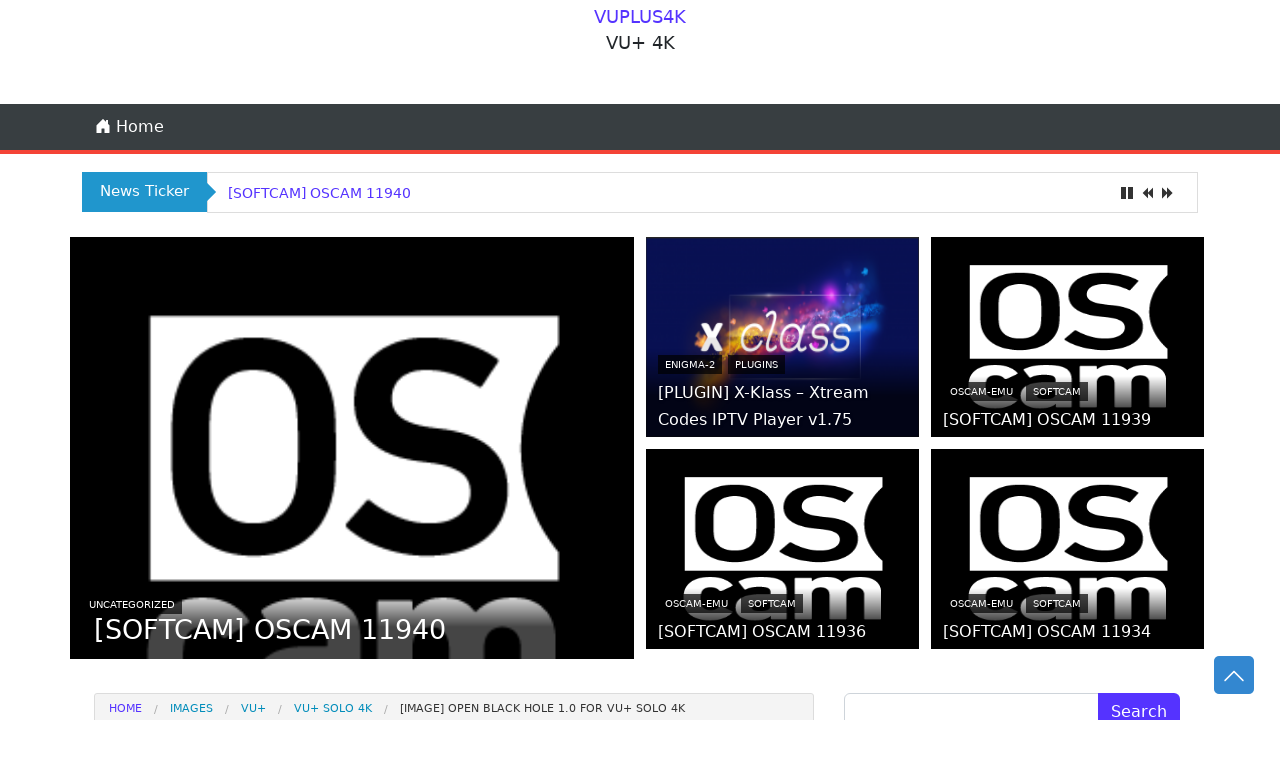

--- FILE ---
content_type: text/html; charset=UTF-8
request_url: https://www.vuplus4k.com/image-open-black-hole-1-0-for-vu-solo-4k/
body_size: 74864
content:
<!DOCTYPE html>
<html lang="en-US" data-bs-theme="auto">
<head>
	<meta charset="UTF-8">
	<meta name="viewport" content="width=device-width, initial-scale=1, shrink-to-fit=no">
	<link rel="profile" href="http://gmpg.org/xfn/11">
		<title>[IMAGE] Open Black Hole 1.0 for Vu+ SOLO 4K &#8211; VUPLUS4K</title>
<meta name='robots' content='max-image-preview:large' />
<link rel='dns-prefetch' href='//www.googletagmanager.com' />
<link rel='dns-prefetch' href='//pagead2.googlesyndication.com' />
<link rel="alternate" type="application/rss+xml" title="VUPLUS4K &raquo; Feed" href="https://www.vuplus4k.com/feed/" />
<link rel="alternate" title="oEmbed (JSON)" type="application/json+oembed" href="https://www.vuplus4k.com/wp-json/oembed/1.0/embed?url=https%3A%2F%2Fwww.vuplus4k.com%2Fimage-open-black-hole-1-0-for-vu-solo-4k%2F" />
<link rel="alternate" title="oEmbed (XML)" type="text/xml+oembed" href="https://www.vuplus4k.com/wp-json/oembed/1.0/embed?url=https%3A%2F%2Fwww.vuplus4k.com%2Fimage-open-black-hole-1-0-for-vu-solo-4k%2F&#038;format=xml" />
<style id='wp-img-auto-sizes-contain-inline-css'>
img:is([sizes=auto i],[sizes^="auto," i]){contain-intrinsic-size:3000px 1500px}
/*# sourceURL=wp-img-auto-sizes-contain-inline-css */
</style>
<link rel='stylesheet' id='dashicons-css' href='https://www.vuplus4k.com/wp-includes/css/dashicons.min.css?ver=6.9' media='all' />
<link rel='stylesheet' id='post-views-counter-frontend-css' href='https://www.vuplus4k.com/wp-content/plugins/post-views-counter/css/frontend.css?ver=1.7.0' media='all' />
<style id='wp-emoji-styles-inline-css'>

	img.wp-smiley, img.emoji {
		display: inline !important;
		border: none !important;
		box-shadow: none !important;
		height: 1em !important;
		width: 1em !important;
		margin: 0 0.07em !important;
		vertical-align: -0.1em !important;
		background: none !important;
		padding: 0 !important;
	}
/*# sourceURL=wp-emoji-styles-inline-css */
</style>
<style id='wp-block-library-inline-css'>
:root{--wp-block-synced-color:#7a00df;--wp-block-synced-color--rgb:122,0,223;--wp-bound-block-color:var(--wp-block-synced-color);--wp-editor-canvas-background:#ddd;--wp-admin-theme-color:#007cba;--wp-admin-theme-color--rgb:0,124,186;--wp-admin-theme-color-darker-10:#006ba1;--wp-admin-theme-color-darker-10--rgb:0,107,160.5;--wp-admin-theme-color-darker-20:#005a87;--wp-admin-theme-color-darker-20--rgb:0,90,135;--wp-admin-border-width-focus:2px}@media (min-resolution:192dpi){:root{--wp-admin-border-width-focus:1.5px}}.wp-element-button{cursor:pointer}:root .has-very-light-gray-background-color{background-color:#eee}:root .has-very-dark-gray-background-color{background-color:#313131}:root .has-very-light-gray-color{color:#eee}:root .has-very-dark-gray-color{color:#313131}:root .has-vivid-green-cyan-to-vivid-cyan-blue-gradient-background{background:linear-gradient(135deg,#00d084,#0693e3)}:root .has-purple-crush-gradient-background{background:linear-gradient(135deg,#34e2e4,#4721fb 50%,#ab1dfe)}:root .has-hazy-dawn-gradient-background{background:linear-gradient(135deg,#faaca8,#dad0ec)}:root .has-subdued-olive-gradient-background{background:linear-gradient(135deg,#fafae1,#67a671)}:root .has-atomic-cream-gradient-background{background:linear-gradient(135deg,#fdd79a,#004a59)}:root .has-nightshade-gradient-background{background:linear-gradient(135deg,#330968,#31cdcf)}:root .has-midnight-gradient-background{background:linear-gradient(135deg,#020381,#2874fc)}:root{--wp--preset--font-size--normal:16px;--wp--preset--font-size--huge:42px}.has-regular-font-size{font-size:1em}.has-larger-font-size{font-size:2.625em}.has-normal-font-size{font-size:var(--wp--preset--font-size--normal)}.has-huge-font-size{font-size:var(--wp--preset--font-size--huge)}.has-text-align-center{text-align:center}.has-text-align-left{text-align:left}.has-text-align-right{text-align:right}.has-fit-text{white-space:nowrap!important}#end-resizable-editor-section{display:none}.aligncenter{clear:both}.items-justified-left{justify-content:flex-start}.items-justified-center{justify-content:center}.items-justified-right{justify-content:flex-end}.items-justified-space-between{justify-content:space-between}.screen-reader-text{border:0;clip-path:inset(50%);height:1px;margin:-1px;overflow:hidden;padding:0;position:absolute;width:1px;word-wrap:normal!important}.screen-reader-text:focus{background-color:#ddd;clip-path:none;color:#444;display:block;font-size:1em;height:auto;left:5px;line-height:normal;padding:15px 23px 14px;text-decoration:none;top:5px;width:auto;z-index:100000}html :where(.has-border-color){border-style:solid}html :where([style*=border-top-color]){border-top-style:solid}html :where([style*=border-right-color]){border-right-style:solid}html :where([style*=border-bottom-color]){border-bottom-style:solid}html :where([style*=border-left-color]){border-left-style:solid}html :where([style*=border-width]){border-style:solid}html :where([style*=border-top-width]){border-top-style:solid}html :where([style*=border-right-width]){border-right-style:solid}html :where([style*=border-bottom-width]){border-bottom-style:solid}html :where([style*=border-left-width]){border-left-style:solid}html :where(img[class*=wp-image-]){height:auto;max-width:100%}:where(figure){margin:0 0 1em}html :where(.is-position-sticky){--wp-admin--admin-bar--position-offset:var(--wp-admin--admin-bar--height,0px)}@media screen and (max-width:600px){html :where(.is-position-sticky){--wp-admin--admin-bar--position-offset:0px}}

/*# sourceURL=wp-block-library-inline-css */
</style><style id='wp-block-code-inline-css'>
.wp-block-code{box-sizing:border-box}.wp-block-code code{
  /*!rtl:begin:ignore*/direction:ltr;display:block;font-family:inherit;overflow-wrap:break-word;text-align:initial;white-space:pre-wrap
  /*!rtl:end:ignore*/}
/*# sourceURL=https://www.vuplus4k.com/wp-includes/blocks/code/style.min.css */
</style>
<style id='wp-block-code-theme-inline-css'>
.wp-block-code{border:1px solid #ccc;border-radius:4px;font-family:Menlo,Consolas,monaco,monospace;padding:.8em 1em}
/*# sourceURL=https://www.vuplus4k.com/wp-includes/blocks/code/theme.min.css */
</style>
<style id='global-styles-inline-css'>
:root{--wp--preset--aspect-ratio--square: 1;--wp--preset--aspect-ratio--4-3: 4/3;--wp--preset--aspect-ratio--3-4: 3/4;--wp--preset--aspect-ratio--3-2: 3/2;--wp--preset--aspect-ratio--2-3: 2/3;--wp--preset--aspect-ratio--16-9: 16/9;--wp--preset--aspect-ratio--9-16: 9/16;--wp--preset--color--black: #000000;--wp--preset--color--cyan-bluish-gray: #abb8c3;--wp--preset--color--white: #fff;--wp--preset--color--pale-pink: #f78da7;--wp--preset--color--vivid-red: #cf2e2e;--wp--preset--color--luminous-vivid-orange: #ff6900;--wp--preset--color--luminous-vivid-amber: #fcb900;--wp--preset--color--light-green-cyan: #7bdcb5;--wp--preset--color--vivid-green-cyan: #00d084;--wp--preset--color--pale-cyan-blue: #8ed1fc;--wp--preset--color--vivid-cyan-blue: #0693e3;--wp--preset--color--vivid-purple: #9b51e0;--wp--preset--color--blue: #007bff;--wp--preset--color--indigo: #6610f2;--wp--preset--color--purple: #5533ff;--wp--preset--color--pink: #e83e8c;--wp--preset--color--red: #dc3545;--wp--preset--color--orange: #fd7e14;--wp--preset--color--yellow: #ffc107;--wp--preset--color--green: #28a745;--wp--preset--color--teal: #20c997;--wp--preset--color--cyan: #17a2b8;--wp--preset--color--gray: #6c757d;--wp--preset--color--gray-dark: #343a40;--wp--preset--gradient--vivid-cyan-blue-to-vivid-purple: linear-gradient(135deg,rgb(6,147,227) 0%,rgb(155,81,224) 100%);--wp--preset--gradient--light-green-cyan-to-vivid-green-cyan: linear-gradient(135deg,rgb(122,220,180) 0%,rgb(0,208,130) 100%);--wp--preset--gradient--luminous-vivid-amber-to-luminous-vivid-orange: linear-gradient(135deg,rgb(252,185,0) 0%,rgb(255,105,0) 100%);--wp--preset--gradient--luminous-vivid-orange-to-vivid-red: linear-gradient(135deg,rgb(255,105,0) 0%,rgb(207,46,46) 100%);--wp--preset--gradient--very-light-gray-to-cyan-bluish-gray: linear-gradient(135deg,rgb(238,238,238) 0%,rgb(169,184,195) 100%);--wp--preset--gradient--cool-to-warm-spectrum: linear-gradient(135deg,rgb(74,234,220) 0%,rgb(151,120,209) 20%,rgb(207,42,186) 40%,rgb(238,44,130) 60%,rgb(251,105,98) 80%,rgb(254,248,76) 100%);--wp--preset--gradient--blush-light-purple: linear-gradient(135deg,rgb(255,206,236) 0%,rgb(152,150,240) 100%);--wp--preset--gradient--blush-bordeaux: linear-gradient(135deg,rgb(254,205,165) 0%,rgb(254,45,45) 50%,rgb(107,0,62) 100%);--wp--preset--gradient--luminous-dusk: linear-gradient(135deg,rgb(255,203,112) 0%,rgb(199,81,192) 50%,rgb(65,88,208) 100%);--wp--preset--gradient--pale-ocean: linear-gradient(135deg,rgb(255,245,203) 0%,rgb(182,227,212) 50%,rgb(51,167,181) 100%);--wp--preset--gradient--electric-grass: linear-gradient(135deg,rgb(202,248,128) 0%,rgb(113,206,126) 100%);--wp--preset--gradient--midnight: linear-gradient(135deg,rgb(2,3,129) 0%,rgb(40,116,252) 100%);--wp--preset--font-size--small: 13px;--wp--preset--font-size--medium: 20px;--wp--preset--font-size--large: 36px;--wp--preset--font-size--x-large: 42px;--wp--preset--spacing--20: 0.44rem;--wp--preset--spacing--30: 0.67rem;--wp--preset--spacing--40: 1rem;--wp--preset--spacing--50: 1.5rem;--wp--preset--spacing--60: 2.25rem;--wp--preset--spacing--70: 3.38rem;--wp--preset--spacing--80: 5.06rem;--wp--preset--shadow--natural: 6px 6px 9px rgba(0, 0, 0, 0.2);--wp--preset--shadow--deep: 12px 12px 50px rgba(0, 0, 0, 0.4);--wp--preset--shadow--sharp: 6px 6px 0px rgba(0, 0, 0, 0.2);--wp--preset--shadow--outlined: 6px 6px 0px -3px rgb(255, 255, 255), 6px 6px rgb(0, 0, 0);--wp--preset--shadow--crisp: 6px 6px 0px rgb(0, 0, 0);}:where(.is-layout-flex){gap: 0.5em;}:where(.is-layout-grid){gap: 0.5em;}body .is-layout-flex{display: flex;}.is-layout-flex{flex-wrap: wrap;align-items: center;}.is-layout-flex > :is(*, div){margin: 0;}body .is-layout-grid{display: grid;}.is-layout-grid > :is(*, div){margin: 0;}:where(.wp-block-columns.is-layout-flex){gap: 2em;}:where(.wp-block-columns.is-layout-grid){gap: 2em;}:where(.wp-block-post-template.is-layout-flex){gap: 1.25em;}:where(.wp-block-post-template.is-layout-grid){gap: 1.25em;}.has-black-color{color: var(--wp--preset--color--black) !important;}.has-cyan-bluish-gray-color{color: var(--wp--preset--color--cyan-bluish-gray) !important;}.has-white-color{color: var(--wp--preset--color--white) !important;}.has-pale-pink-color{color: var(--wp--preset--color--pale-pink) !important;}.has-vivid-red-color{color: var(--wp--preset--color--vivid-red) !important;}.has-luminous-vivid-orange-color{color: var(--wp--preset--color--luminous-vivid-orange) !important;}.has-luminous-vivid-amber-color{color: var(--wp--preset--color--luminous-vivid-amber) !important;}.has-light-green-cyan-color{color: var(--wp--preset--color--light-green-cyan) !important;}.has-vivid-green-cyan-color{color: var(--wp--preset--color--vivid-green-cyan) !important;}.has-pale-cyan-blue-color{color: var(--wp--preset--color--pale-cyan-blue) !important;}.has-vivid-cyan-blue-color{color: var(--wp--preset--color--vivid-cyan-blue) !important;}.has-vivid-purple-color{color: var(--wp--preset--color--vivid-purple) !important;}.has-blue-color{color: var(--wp--preset--color--blue) !important;}.has-indigo-color{color: var(--wp--preset--color--indigo) !important;}.has-purple-color{color: var(--wp--preset--color--purple) !important;}.has-pink-color{color: var(--wp--preset--color--pink) !important;}.has-red-color{color: var(--wp--preset--color--red) !important;}.has-orange-color{color: var(--wp--preset--color--orange) !important;}.has-yellow-color{color: var(--wp--preset--color--yellow) !important;}.has-green-color{color: var(--wp--preset--color--green) !important;}.has-teal-color{color: var(--wp--preset--color--teal) !important;}.has-cyan-color{color: var(--wp--preset--color--cyan) !important;}.has-gray-color{color: var(--wp--preset--color--gray) !important;}.has-gray-dark-color{color: var(--wp--preset--color--gray-dark) !important;}.has-black-background-color{background-color: var(--wp--preset--color--black) !important;}.has-cyan-bluish-gray-background-color{background-color: var(--wp--preset--color--cyan-bluish-gray) !important;}.has-white-background-color{background-color: var(--wp--preset--color--white) !important;}.has-pale-pink-background-color{background-color: var(--wp--preset--color--pale-pink) !important;}.has-vivid-red-background-color{background-color: var(--wp--preset--color--vivid-red) !important;}.has-luminous-vivid-orange-background-color{background-color: var(--wp--preset--color--luminous-vivid-orange) !important;}.has-luminous-vivid-amber-background-color{background-color: var(--wp--preset--color--luminous-vivid-amber) !important;}.has-light-green-cyan-background-color{background-color: var(--wp--preset--color--light-green-cyan) !important;}.has-vivid-green-cyan-background-color{background-color: var(--wp--preset--color--vivid-green-cyan) !important;}.has-pale-cyan-blue-background-color{background-color: var(--wp--preset--color--pale-cyan-blue) !important;}.has-vivid-cyan-blue-background-color{background-color: var(--wp--preset--color--vivid-cyan-blue) !important;}.has-vivid-purple-background-color{background-color: var(--wp--preset--color--vivid-purple) !important;}.has-blue-background-color{background-color: var(--wp--preset--color--blue) !important;}.has-indigo-background-color{background-color: var(--wp--preset--color--indigo) !important;}.has-purple-background-color{background-color: var(--wp--preset--color--purple) !important;}.has-pink-background-color{background-color: var(--wp--preset--color--pink) !important;}.has-red-background-color{background-color: var(--wp--preset--color--red) !important;}.has-orange-background-color{background-color: var(--wp--preset--color--orange) !important;}.has-yellow-background-color{background-color: var(--wp--preset--color--yellow) !important;}.has-green-background-color{background-color: var(--wp--preset--color--green) !important;}.has-teal-background-color{background-color: var(--wp--preset--color--teal) !important;}.has-cyan-background-color{background-color: var(--wp--preset--color--cyan) !important;}.has-gray-background-color{background-color: var(--wp--preset--color--gray) !important;}.has-gray-dark-background-color{background-color: var(--wp--preset--color--gray-dark) !important;}.has-black-border-color{border-color: var(--wp--preset--color--black) !important;}.has-cyan-bluish-gray-border-color{border-color: var(--wp--preset--color--cyan-bluish-gray) !important;}.has-white-border-color{border-color: var(--wp--preset--color--white) !important;}.has-pale-pink-border-color{border-color: var(--wp--preset--color--pale-pink) !important;}.has-vivid-red-border-color{border-color: var(--wp--preset--color--vivid-red) !important;}.has-luminous-vivid-orange-border-color{border-color: var(--wp--preset--color--luminous-vivid-orange) !important;}.has-luminous-vivid-amber-border-color{border-color: var(--wp--preset--color--luminous-vivid-amber) !important;}.has-light-green-cyan-border-color{border-color: var(--wp--preset--color--light-green-cyan) !important;}.has-vivid-green-cyan-border-color{border-color: var(--wp--preset--color--vivid-green-cyan) !important;}.has-pale-cyan-blue-border-color{border-color: var(--wp--preset--color--pale-cyan-blue) !important;}.has-vivid-cyan-blue-border-color{border-color: var(--wp--preset--color--vivid-cyan-blue) !important;}.has-vivid-purple-border-color{border-color: var(--wp--preset--color--vivid-purple) !important;}.has-blue-border-color{border-color: var(--wp--preset--color--blue) !important;}.has-indigo-border-color{border-color: var(--wp--preset--color--indigo) !important;}.has-purple-border-color{border-color: var(--wp--preset--color--purple) !important;}.has-pink-border-color{border-color: var(--wp--preset--color--pink) !important;}.has-red-border-color{border-color: var(--wp--preset--color--red) !important;}.has-orange-border-color{border-color: var(--wp--preset--color--orange) !important;}.has-yellow-border-color{border-color: var(--wp--preset--color--yellow) !important;}.has-green-border-color{border-color: var(--wp--preset--color--green) !important;}.has-teal-border-color{border-color: var(--wp--preset--color--teal) !important;}.has-cyan-border-color{border-color: var(--wp--preset--color--cyan) !important;}.has-gray-border-color{border-color: var(--wp--preset--color--gray) !important;}.has-gray-dark-border-color{border-color: var(--wp--preset--color--gray-dark) !important;}.has-vivid-cyan-blue-to-vivid-purple-gradient-background{background: var(--wp--preset--gradient--vivid-cyan-blue-to-vivid-purple) !important;}.has-light-green-cyan-to-vivid-green-cyan-gradient-background{background: var(--wp--preset--gradient--light-green-cyan-to-vivid-green-cyan) !important;}.has-luminous-vivid-amber-to-luminous-vivid-orange-gradient-background{background: var(--wp--preset--gradient--luminous-vivid-amber-to-luminous-vivid-orange) !important;}.has-luminous-vivid-orange-to-vivid-red-gradient-background{background: var(--wp--preset--gradient--luminous-vivid-orange-to-vivid-red) !important;}.has-very-light-gray-to-cyan-bluish-gray-gradient-background{background: var(--wp--preset--gradient--very-light-gray-to-cyan-bluish-gray) !important;}.has-cool-to-warm-spectrum-gradient-background{background: var(--wp--preset--gradient--cool-to-warm-spectrum) !important;}.has-blush-light-purple-gradient-background{background: var(--wp--preset--gradient--blush-light-purple) !important;}.has-blush-bordeaux-gradient-background{background: var(--wp--preset--gradient--blush-bordeaux) !important;}.has-luminous-dusk-gradient-background{background: var(--wp--preset--gradient--luminous-dusk) !important;}.has-pale-ocean-gradient-background{background: var(--wp--preset--gradient--pale-ocean) !important;}.has-electric-grass-gradient-background{background: var(--wp--preset--gradient--electric-grass) !important;}.has-midnight-gradient-background{background: var(--wp--preset--gradient--midnight) !important;}.has-small-font-size{font-size: var(--wp--preset--font-size--small) !important;}.has-medium-font-size{font-size: var(--wp--preset--font-size--medium) !important;}.has-large-font-size{font-size: var(--wp--preset--font-size--large) !important;}.has-x-large-font-size{font-size: var(--wp--preset--font-size--x-large) !important;}
/*# sourceURL=global-styles-inline-css */
</style>

<style id='classic-theme-styles-inline-css'>
/*! This file is auto-generated */
.wp-block-button__link{color:#fff;background-color:#32373c;border-radius:9999px;box-shadow:none;text-decoration:none;padding:calc(.667em + 2px) calc(1.333em + 2px);font-size:1.125em}.wp-block-file__button{background:#32373c;color:#fff;text-decoration:none}
/*# sourceURL=/wp-includes/css/classic-themes.min.css */
</style>
<link rel='stylesheet' id='magazinestyle-styles-css' href='https://www.vuplus4k.com/wp-content/themes/magazine-style/css/theme.css?ver=3.4.1752181440' media='all' />
<style id='magazinestyle-styles-inline-css'>
body{font-family: ,system-ui, -apple-system, "Segoe UI", Roboto, "Helvetica Neue", "Noto Sans", "Liberation Sans", Arial, sans-serif, "Apple Color Emoji", "Segoe UI Emoji", "Segoe UI Symbol", "Noto Color Emoji";}
		#wrapper-footer-full, #wrapper-static-hero{background-color: #e9ecef;}	
		@media (min-width: 768px) {.styletwo-header a.navbar-brand.custom-logo-link{max-width: 10% !important;}}
		div#wrapper-footer{background: #494949;}
		.tickertitle>.bn-title{background: #2096cd !important;}
		.tickertitle>.bn-title>span{border-color: transparent transparent transparent #2096cd !important;}
		.tickertitle>.bn-title>p{color: #ffffff !important;}
		div#ticker_container{background: #ffffff !important;}
		div#ticker_container a{color: #5533ff !important;}
		.col-2.bn-title{background: #F44336 !important;color: #ffffff !important;}
		.row.ticker-three .col-2.bn-title-three{background: #F44336 !important;color: #ffffff !important;}
		.row.ticker-three .col-10 svg{color: #F44336 !important;}
		.ticker,.ticker-content,.ticker-swipe,.ticker-swipe span,.row.ticker-two{background: #f8f0db !important;}
		.row.ticker-three{background: #0d1726 !important;}
		.ticker-content a{color: #1F527B !important;}
		.row.ticker-three marquee a{color: #ffffff !important;}		
		h2.entry-title a{font-size: 20px !important; font-style: normal !important;text-transform: none !important;font-weight: 600 !important;}
		.post-excerpt p{font-size: 17px !important; font-style: normal !important;text-transform: none !important;font-weight: 100 !important;}h1.entry-title{color: #333333 !important;font-size: 32px !important; font-style: normal !important;text-transform: none !important;font-weight: 100 !important;}
		.page-loading::before {background-color: #ff3030 !important;} span.woocommerce-Price-amount.amount{display:inline;}@keyframes page-load{from{width:0}to{width:100%}}.page-loading::before{content:" ";display:block;position:fixed;z-index:10;height:3px;width:100%;top:0;left:0;background-color:#ff3030;animation:page-load ease-out 2s}.page-loading #wpadminbar{margin-top: 3px;}	
			
		
.styletwo-header nav#main-nav{background: #00000014 !important;}header#wrapper-navbar.nonfixed {height: 0;z-index: 100;position: relative;}
.scrollup{left: auto;right:  0;}
/*# sourceURL=magazinestyle-styles-inline-css */
</style>
<link rel='stylesheet' id='magazinestyle-styles-bootstrap-utilities-css' href='https://www.vuplus4k.com/wp-content/themes/magazine-style/css/bootstrap-utilities.min.css?ver=3.4.1752181440' media='all' />
<script src="https://www.vuplus4k.com/wp-includes/js/jquery/jquery.min.js?ver=3.7.1" id="jquery-core-js"></script>
<script src="https://www.vuplus4k.com/wp-includes/js/jquery/jquery-migrate.min.js?ver=3.4.1" id="jquery-migrate-js"></script>
<script src="https://www.vuplus4k.com/wp-content/themes/magazine-style/js/tickerme.js?ver=1.0" id="magazinestyle-ticker-js-js"></script>
<script src="https://www.vuplus4k.com/wp-content/themes/magazine-style/js/jquery.ticker.js?ver=1.0" id="magazinestyle-tickertwo-js-js"></script>

<!-- Google tag (gtag.js) snippet added by Site Kit -->
<!-- Google Analytics snippet added by Site Kit -->
<script src="https://www.googletagmanager.com/gtag/js?id=G-VVQQX6PCKF" id="google_gtagjs-js" async></script>
<script id="google_gtagjs-js-after">
window.dataLayer = window.dataLayer || [];function gtag(){dataLayer.push(arguments);}
gtag("set","linker",{"domains":["www.vuplus4k.com"]});
gtag("js", new Date());
gtag("set", "developer_id.dZTNiMT", true);
gtag("config", "G-VVQQX6PCKF");
//# sourceURL=google_gtagjs-js-after
</script>
<link rel="https://api.w.org/" href="https://www.vuplus4k.com/wp-json/" /><link rel="alternate" title="JSON" type="application/json" href="https://www.vuplus4k.com/wp-json/wp/v2/posts/634" /><link rel="EditURI" type="application/rsd+xml" title="RSD" href="https://www.vuplus4k.com/xmlrpc.php?rsd" />
<meta name="generator" content="WordPress 6.9" />
<link rel="canonical" href="https://www.vuplus4k.com/image-open-black-hole-1-0-for-vu-solo-4k/" />
<link rel='shortlink' href='https://www.vuplus4k.com/?p=634' />
<meta name="generator" content="Site Kit by Google 1.168.0" /><meta name="theme-color" content="#03A9F4"><meta name="mobile-web-app-capable" content="yes">
<meta name="apple-mobile-web-app-capable" content="yes">
<meta name="apple-mobile-web-app-title" content="VUPLUS4K - VU+ 4K">

<!-- Google AdSense meta tags added by Site Kit -->
<meta name="google-adsense-platform-account" content="ca-host-pub-2644536267352236">
<meta name="google-adsense-platform-domain" content="sitekit.withgoogle.com">
<!-- End Google AdSense meta tags added by Site Kit -->

<!-- Google AdSense snippet added by Site Kit -->
<script async src="https://pagead2.googlesyndication.com/pagead/js/adsbygoogle.js?client=ca-pub-9771687134027856&amp;host=ca-host-pub-2644536267352236" crossorigin="anonymous"></script>

<!-- End Google AdSense snippet added by Site Kit -->
<link rel="icon" href="https://www.vuplus4k.com/wp-content/uploads/2020/04/cropped-vuplus-32x32.jpg" sizes="32x32" />
<link rel="icon" href="https://www.vuplus4k.com/wp-content/uploads/2020/04/cropped-vuplus-192x192.jpg" sizes="192x192" />
<link rel="apple-touch-icon" href="https://www.vuplus4k.com/wp-content/uploads/2020/04/cropped-vuplus-180x180.jpg" />
<meta name="msapplication-TileImage" content="https://www.vuplus4k.com/wp-content/uploads/2020/04/cropped-vuplus-270x270.jpg" />
</head>

<body class="wp-singular post-template-default single single-post postid-634 single-format-standard wp-embed-responsive wp-theme-magazine-style group-blog understrap-has-sidebar" itemscope itemtype="http://schema.org/WebSite">
<div class="site stylefive-header" id="page">	
<!-- ******************* The Navbar Area ******************* -->
	
<header>	<a class="skip-link visually-hidden-focusable" href="#content">
			Skip to content		</a>
	<div class="container stylefive">
		<div class="row g-0 flex-md-row mt-1 mb-1 position-relative">
		<div class="col d-flex flex-column position-static justify-content-center">
		 		</div>
			<div class="col-auto d-lg-block logo text-center">
					
			<p class="navbar-brand mb-0 site-title" ><a href="https://www.vuplus4k.com/">VUPLUS4K</a></p>
						<p class="site-description">
			VU+ 4K		</p>
				</div>
		 <div class="col d-flex flex-column position-static justify-content-center">

		 		</div>
		</div>
	</div>
		<div id="wrapper-navbar">

		<a class="skip-link visually-hidden-focusable" href="#content">
			Skip to content		</a>

		
<nav id="main-nav" class="navbar navbar-expand-md navbar-dark magazinestyleprimary"  aria-labelledby="main-nav-label">

	<h2 id="main-nav-label" class="screen-reader-text">
		Main Navigation	</h2>


	<div class="container">

		<!-- Your site branding in the menu -->
		
		<button
			class="navbar-toggler "
			type="button"
			data-bs-toggle="collapse"
			data-bs-target="#navbarNavDropdown"
			aria-controls="navbarNavDropdown"
			aria-expanded="false"
			aria-label="Toggle navigation"
		>
			<span class="navbar-toggler-icon"></span>
		</button>

		<!-- The WordPress Menu goes here -->
			  
	<ul id="main-menu" class="navbar-nav flex-grow-1 pe-3">
		<li itemscope="itemscope" itemtype="https://www.schema.org/SiteNavigationElement" class="menu-item menu-item-type-post_type menu-item-object-page menu-item-904 nav-item"><a title="Home" href="https://www.vuplus4k.com" class="nav-link"><svg xmlns="http://www.w3.org/2000/svg" width="16" height="16" fill="currentColor" class="bi bi-house-door-fill" viewBox="0 0 16 16"><path d="M6.5 14.5v-3.505c0-.245.25-.495.5-.495h2c.25 0 .5.25.5.5v3.5a.5.5 0 0 0 .5.5h4a.5.5 0 0 0 .5-.5v-7a.5.5 0 0 0-.146-.354L13 5.793V2.5a.5.5 0 0 0-.5-.5h-1a.5.5 0 0 0-.5.5v1.293L8.354 1.146a.5.5 0 0 0-.708 0l-6 6A.5.5 0 0 0 1.5 7.5v7a.5.5 0 0 0 .5.5h4a.5.5 0 0 0 .5-.5"/></svg> Home</a></li>				
	</ul>
			
			</div><!-- .container(-fluid) -->

</nav><!-- #main-nav -->

	</div><!-- #wrapper-navbar -->
	</header>
<div class="container">
	<div class="tickertitle">
	<div class="bn-title">
			<p>
			News Ticker			</p>
		<span>
	</span>
</div>
<ul id="ticker">
					
	<li class="news-item">
		<a title="[SOFTCAM] OSCAM 11940" href="https://www.vuplus4k.com/softcam-oscam-11940/" rel="bookmark">[SOFTCAM] OSCAM 11940</a><br />
	</li>			
					
	<li class="news-item">
		<a title="[PLUGIN] X-Klass &#8211; Xtream Codes IPTV Player v1.75" href="https://www.vuplus4k.com/plugin-x-klass-xtream-codes-iptv-player-v1-75/" rel="bookmark">[PLUGIN] X-Klass &#8211; Xtream Codes IPTV Player v1.75</a><br />
	</li>			
					
	<li class="news-item">
		<a title="[SOFTCAM] OSCAM 11939" href="https://www.vuplus4k.com/softcam-oscam-11939/" rel="bookmark">[SOFTCAM] OSCAM 11939</a><br />
	</li>			
					
	<li class="news-item">
		<a title="[SOFTCAM] OSCAM 11936" href="https://www.vuplus4k.com/softcam-oscam-11936/" rel="bookmark">[SOFTCAM] OSCAM 11936</a><br />
	</li>			
					
	<li class="news-item">
		<a title="[SOFTCAM] OSCAM 11934" href="https://www.vuplus4k.com/softcam-oscam-11934/" rel="bookmark">[SOFTCAM] OSCAM 11934</a><br />
	</li>			
		</ul></div>
	<div class="row posttilesblock">

<div id="blockbig" class="col-sm-12 col-md-6">
	 

<article id="post-10115" class="first-post post-10115 post type-post status-publish format-standard has-post-thumbnail hentry category-uncategorized tag-cam tag-camd tag-emu tag-enigma2 tag-icam tag-oscam tag-softcam tag-streamrelay">
    <div class="thumbnailbig">
		<a href="https://www.vuplus4k.com/softcam-oscam-11940/" title="[SOFTCAM] OSCAM 11940">
		<img width="280" height="280" src="https://www.vuplus4k.com/wp-content/uploads/2017/11/oscam-logo.png" class="attachment-medium_large size-medium_large wp-post-image" alt="" decoding="async" fetchpriority="high" srcset="https://www.vuplus4k.com/wp-content/uploads/2017/11/oscam-logo.png 280w, https://www.vuplus4k.com/wp-content/uploads/2017/11/oscam-logo-150x150.png 150w, https://www.vuplus4k.com/wp-content/uploads/2017/11/oscam-logo-270x270.png 270w, https://www.vuplus4k.com/wp-content/uploads/2017/11/oscam-logo-65x65.png 65w" sizes="(max-width: 280px) 100vw, 280px" />  </a>
			
	<div class="container">
	<span class="categoryblock"><a href="https://www.vuplus4k.com/category/uncategorized/" rel="category tag">Uncategorized</a></span>		<h3 class="entry-title"><a href="https://www.vuplus4k.com/softcam-oscam-11940/" rel="bookmark">[SOFTCAM] OSCAM 11940</a></h2>	</div>
	</div>
 
</article><!-- #post-## -->
 
</div>

<div id="blocksmall" class="col-sm-12 col-md-6">
	<div class="row">
 <div class="col-sm-6 col-md-6">
<article id="post-10113" class="post-10113 post type-post status-publish format-standard has-post-thumbnail hentry category-enigma-2 category-plugins tag-enigma2 tag-ip-tv tag-iptv tag-ott tag-vod tag-x-klass tag-x-xlass tag-xclass tag-xklass">
  

	<div class="thumbnailsm"><a href="https://www.vuplus4k.com/plugin-x-klass-xtream-codes-iptv-player-v1-75/" title="[PLUGIN] X-Klass &#8211; Xtream Codes IPTV Player v1.75"><img width="300" height="170" src="https://www.vuplus4k.com/wp-content/uploads/2024/06/x-klass-300x170.png" class="attachment-medium size-medium wp-post-image" alt="" decoding="async" srcset="https://www.vuplus4k.com/wp-content/uploads/2024/06/x-klass-300x170.png 300w, https://www.vuplus4k.com/wp-content/uploads/2024/06/x-klass-1024x580.png 1024w, https://www.vuplus4k.com/wp-content/uploads/2024/06/x-klass-768x435.png 768w, https://www.vuplus4k.com/wp-content/uploads/2024/06/x-klass-270x153.png 270w, https://www.vuplus4k.com/wp-content/uploads/2024/06/x-klass.png 1286w" sizes="(max-width: 300px) 100vw, 300px" />  </a>

<div class="container">
	<span class="categoryblock"><a href="https://www.vuplus4k.com/category/enigma-2/" rel="category tag">ENIGMA-2</a> <a href="https://www.vuplus4k.com/category/enigma-2/plugins/" rel="category tag">Plugins</a></span>		<h3 class="entry-title"><a href="https://www.vuplus4k.com/plugin-x-klass-xtream-codes-iptv-player-v1-75/" rel="bookmark">[PLUGIN] X-Klass &#8211; Xtream Codes IPTV Player v1.75</a></h2>	</div>
	</div>
 
     
             
   
</article><!-- #post-## -->
</div>
 <div class="col-sm-6 col-md-6">
<article id="post-10111" class="post-10111 post type-post status-publish format-standard has-post-thumbnail hentry category-oscam-emu category-softcam tag-cam tag-camd tag-emu tag-enigma tag-enigma2 tag-icam tag-oscam tag-softcam tag-streamrelay">
  

	<div class="thumbnailsm"><a href="https://www.vuplus4k.com/softcam-oscam-11939/" title="[SOFTCAM] OSCAM 11939"><img width="280" height="280" src="https://www.vuplus4k.com/wp-content/uploads/2017/11/oscam-logo.png" class="attachment-medium size-medium wp-post-image" alt="" decoding="async" srcset="https://www.vuplus4k.com/wp-content/uploads/2017/11/oscam-logo.png 280w, https://www.vuplus4k.com/wp-content/uploads/2017/11/oscam-logo-150x150.png 150w, https://www.vuplus4k.com/wp-content/uploads/2017/11/oscam-logo-270x270.png 270w, https://www.vuplus4k.com/wp-content/uploads/2017/11/oscam-logo-65x65.png 65w" sizes="(max-width: 280px) 100vw, 280px" />  </a>

<div class="container">
	<span class="categoryblock"><a href="https://www.vuplus4k.com/category/enigma-2/softcam/oscam-emu/" rel="category tag">oscam-emu</a> <a href="https://www.vuplus4k.com/category/enigma-2/softcam/" rel="category tag">Softcam</a></span>		<h3 class="entry-title"><a href="https://www.vuplus4k.com/softcam-oscam-11939/" rel="bookmark">[SOFTCAM] OSCAM 11939</a></h2>	</div>
	</div>
 
     
             
   
</article><!-- #post-## -->
</div>
 <div class="col-sm-6 col-md-6">
<article id="post-10108" class="post-10108 post type-post status-publish format-standard has-post-thumbnail hentry category-oscam-emu category-softcam tag-cam tag-camc tag-camd tag-deb tag-emu tag-enigma2 tag-icam tag-ipk tag-os-cam tag-oscam tag-skyde tag-softcam tag-streamrelay">
  

	<div class="thumbnailsm"><a href="https://www.vuplus4k.com/softcam-oscam-11936/" title="[SOFTCAM] OSCAM 11936"><img width="280" height="280" src="https://www.vuplus4k.com/wp-content/uploads/2017/11/oscam-logo.png" class="attachment-medium size-medium wp-post-image" alt="" decoding="async" srcset="https://www.vuplus4k.com/wp-content/uploads/2017/11/oscam-logo.png 280w, https://www.vuplus4k.com/wp-content/uploads/2017/11/oscam-logo-150x150.png 150w, https://www.vuplus4k.com/wp-content/uploads/2017/11/oscam-logo-270x270.png 270w, https://www.vuplus4k.com/wp-content/uploads/2017/11/oscam-logo-65x65.png 65w" sizes="(max-width: 280px) 100vw, 280px" />  </a>

<div class="container">
	<span class="categoryblock"><a href="https://www.vuplus4k.com/category/enigma-2/softcam/oscam-emu/" rel="category tag">oscam-emu</a> <a href="https://www.vuplus4k.com/category/enigma-2/softcam/" rel="category tag">Softcam</a></span>		<h3 class="entry-title"><a href="https://www.vuplus4k.com/softcam-oscam-11936/" rel="bookmark">[SOFTCAM] OSCAM 11936</a></h2>	</div>
	</div>
 
     
             
   
</article><!-- #post-## -->
</div>
 <div class="col-sm-6 col-md-6">
<article id="post-10104" class="post-10104 post type-post status-publish format-standard has-post-thumbnail hentry category-oscam-emu category-softcam tag-cam tag-camd tag-dreambox tag-emu tag-enigma2 tag-icam tag-oscam tag-softcam tag-stream-relay tag-streamrelay tag-vuplus">
  

	<div class="thumbnailsm"><a href="https://www.vuplus4k.com/softcam-oscam-11934/" title="[SOFTCAM] OSCAM 11934"><img width="280" height="280" src="https://www.vuplus4k.com/wp-content/uploads/2017/11/oscam-logo.png" class="attachment-medium size-medium wp-post-image" alt="" decoding="async" srcset="https://www.vuplus4k.com/wp-content/uploads/2017/11/oscam-logo.png 280w, https://www.vuplus4k.com/wp-content/uploads/2017/11/oscam-logo-150x150.png 150w, https://www.vuplus4k.com/wp-content/uploads/2017/11/oscam-logo-270x270.png 270w, https://www.vuplus4k.com/wp-content/uploads/2017/11/oscam-logo-65x65.png 65w" sizes="(max-width: 280px) 100vw, 280px" />  </a>

<div class="container">
	<span class="categoryblock"><a href="https://www.vuplus4k.com/category/enigma-2/softcam/oscam-emu/" rel="category tag">oscam-emu</a> <a href="https://www.vuplus4k.com/category/enigma-2/softcam/" rel="category tag">Softcam</a></span>		<h3 class="entry-title"><a href="https://www.vuplus4k.com/softcam-oscam-11934/" rel="bookmark">[SOFTCAM] OSCAM 11934</a></h2>	</div>
	</div>
 
     
             
   
</article><!-- #post-## -->
</div>
</div>
</div>
</div>
<div class="wrapper" id="single-wrapper">

	<div class="container" id="content" tabindex="-1">

		<div class="row">

			            <div class="col-md-8 content-area" id="primary"> 
            
			<main class="site-main" id="main">

				<div class="styleone"><ul class="breadcrumbs"><li><a href="https://www.vuplus4k.com/"><div class="breadcrumbs-home"><svg width="50px" height="50px" viewBox="0 0 32 32" xmlns="http://www.w3.org/2000/svg"><path d="M27 18.039L16 9.501 5 18.039V14.56l11-8.54 11 8.538v3.481zm-2.75-.31v8.251h-5.5v-5.5h-5.5v5.5h-5.5v-8.25L16 11.543l8.25 6.186z"/></svg></div><div class="breadcrumbs-hometext">Home</div></a></li>  <a href="https://www.vuplus4k.com/category/images/">IMAGES</a>  <a href="https://www.vuplus4k.com/category/images/vuplus/">VU+</a>  <a href="https://www.vuplus4k.com/category/images/vuplus/vu-solo-4k/">Vu+ solo 4k</a>  <span class="current">[IMAGE] Open Black Hole 1.0 for Vu+ SOLO 4K</span></ul></div><article class="post-634 post type-post status-publish format-standard has-post-thumbnail hentry category-vu-solo-4k tag-enigma-2 tag-enigma2 tag-image tag-open-black-hole tag-openbh-1-0 tag-openblackhole tag-solo-4k tag-vu tag-vu-solo-4k tag-vuplus tag-vuplus-solo-4k" id="post-634">

	<header class="entry-header">

		<h1 class="entry-title" >[IMAGE] Open Black Hole 1.0 for Vu+ SOLO 4K</h1>
		<div class="entry-meta">
		<span class="post-view-count">1334 views</span>			<span class="posted-on"> <a href="https://www.vuplus4k.com/image-open-black-hole-1-0-for-vu-solo-4k/" rel="bookmark"><time class="entry-date published updated" datetime="2017-11-26T17:17:38+00:00">November 26, 2017</time></a></span><span class="byline"> <span class="author vcard"> <a class="url fn n" href="https://www.vuplus4k.com/author/questadmin/">quest admin</a></span></span>
		</div><!-- .entry-meta -->

	</header><!-- .entry-header -->

	<img width="640" height="360" src="https://www.vuplus4k.com/wp-content/uploads/2017/11/openblackhole-1024x576.jpg" class="mx-auto d-block wp-post-image" alt="" decoding="async" loading="lazy" srcset="https://www.vuplus4k.com/wp-content/uploads/2017/11/openblackhole-1024x576.jpg 1024w, https://www.vuplus4k.com/wp-content/uploads/2017/11/openblackhole-300x169.jpg 300w, https://www.vuplus4k.com/wp-content/uploads/2017/11/openblackhole-768x432.jpg 768w, https://www.vuplus4k.com/wp-content/uploads/2017/11/openblackhole-270x152.jpg 270w, https://www.vuplus4k.com/wp-content/uploads/2017/11/openblackhole.jpg 1920w" sizes="auto, (max-width: 640px) 100vw, 640px" />
	<div class="entry-content" >

		<div style="text-align: center;">
<div>
<div><b>Whats New:<br />
</b></p>
<ul>
<li><b>Updated to OE4.0 core</b></li>
<li><b>Updated to Python 2.7.12</b></li>
<li><b>Updated to Gstreamer 1.11.2 (GIT)</b></li>
<li><b>Automatic backup before online update</b></li>
<li><b>Option to view changes before online updating</b></li>
</ul>
<p><b></b><b>Main Features:</b></p>
<ul>
<li><b>MX Titanium_C Full Hd skin (1920×1080)</b></li>
<li><b>Kodi 17.1 (for those models that support it)</b></li>
<li><b>Fallback – Fallback tuner settings moved to Service searching menu into its own menu</b></li>
<li><b>Fallback – Remote bouquets copier (Channel Importer). For receivers used as clients, copies and loads the channel list from the server box.</b></li>
<li><b>Fallback – ability for client to not write EPG data back to server box. Means epg.dat can be shared over a network mount without fear of corruption.</b></li>
<li><b>Various OE-A Core updates.</b></li>
<li><b>Updated Service Info screen</b></li>
<li><b>Updated Streaming Clients screen (skin dependant)</b></li>
</ul>
<p>​</p>
</div>
</div>
</div>
<div style="text-align: center;">
<p><b>What is OpenBH ?</b>It is an exciting project from the same team that produce the Black Hole images.</p>
<p>This latest project is now based on the OE-Alliance git and coding infrastructure, which means it is not only Open Source, but it is also compatible with all OE-A and PLi plugins, feeds, skins and it also features full online update support (for those users that do not like having to do a full reflash everytime there is an image update). We have just given it the Black Hole touch.</p>
<p>This means it has the Green Panel and Blue Panels as found in the previous Open BlackHole and the standard Black Hole images, we have also added the BlackHole addons panel and included Full HD skin support..</p>
<p>As with the standard Black Hole images, we continue to support Genuine Vu+ Boxes only and therefore our images are optimised for Vu+ boxes and will only work on these models (any openBH, Open BlackHole, or Black Hole images you see on the internet for other box models or clone models are not official images and we offer no support for those boxes or images).</p>
<p><b>Do I have to upgrade to this new OpenBH image ?</b></p>
<p>No you don’t have to upgrade to the new OpenBH image, this image is completely separate from the original Black Hole image, this is simply an alternative image so we can offer our users more choice, if you are happy with your current image, then you can continue to use that image, if you want to try the new openBH image then you can do so.</p>
</div>
<div style="text-align: center;">
<p><b>What about the Black Hole and Black Hole Prism Images ?</b>For those of you worried about the standard Black Hole and Prismcube image, please don’t worry, we remain committed to the standard Black Hole and Black Hole Prism images and image updates will continue as normal, this new OpenBH image is an additional project and we are fully committed to all images.</p>
<p><img loading="lazy" decoding="async" class="alignnone wp-image-248 size-large" src="http://www.vuplus4k.com/wp-content/uploads/2017/11/openblackhole-1024x576.jpg" alt="" width="770" height="433" srcset="https://www.vuplus4k.com/wp-content/uploads/2017/11/openblackhole-1024x576.jpg 1024w, https://www.vuplus4k.com/wp-content/uploads/2017/11/openblackhole-300x169.jpg 300w, https://www.vuplus4k.com/wp-content/uploads/2017/11/openblackhole-768x432.jpg 768w, https://www.vuplus4k.com/wp-content/uploads/2017/11/openblackhole-270x152.jpg 270w, https://www.vuplus4k.com/wp-content/uploads/2017/11/openblackhole.jpg 1920w" sizes="auto, (max-width: 770px) 100vw, 770px" /></p>
</div>
<p style="text-align: center;"><img loading="lazy" decoding="async" class="alignnone wp-image-255 size-large" src="http://www.vuplus4k.com/wp-content/uploads/2017/11/OpenBlackHole-1.0-5-1024x576-1024x576.jpg" alt="" width="770" height="433" srcset="https://www.vuplus4k.com/wp-content/uploads/2017/11/OpenBlackHole-1.0-5-1024x576.jpg 1024w, https://www.vuplus4k.com/wp-content/uploads/2017/11/OpenBlackHole-1.0-5-1024x576-300x169.jpg 300w, https://www.vuplus4k.com/wp-content/uploads/2017/11/OpenBlackHole-1.0-5-1024x576-768x432.jpg 768w, https://www.vuplus4k.com/wp-content/uploads/2017/11/OpenBlackHole-1.0-5-1024x576-270x152.jpg 270w" sizes="auto, (max-width: 770px) 100vw, 770px" /> <img loading="lazy" decoding="async" class="alignnone wp-image-254 size-large" src="http://www.vuplus4k.com/wp-content/uploads/2017/11/OpenBlackHole-1.0-4-1024x576.jpg" alt="" width="770" height="433" srcset="https://www.vuplus4k.com/wp-content/uploads/2017/11/OpenBlackHole-1.0-4-1024x576.jpg 1024w, https://www.vuplus4k.com/wp-content/uploads/2017/11/OpenBlackHole-1.0-4-300x169.jpg 300w, https://www.vuplus4k.com/wp-content/uploads/2017/11/OpenBlackHole-1.0-4-768x432.jpg 768w, https://www.vuplus4k.com/wp-content/uploads/2017/11/OpenBlackHole-1.0-4-270x152.jpg 270w, https://www.vuplus4k.com/wp-content/uploads/2017/11/OpenBlackHole-1.0-4.jpg 1920w" sizes="auto, (max-width: 770px) 100vw, 770px" /> <img loading="lazy" decoding="async" class="alignnone wp-image-253 size-large" src="http://www.vuplus4k.com/wp-content/uploads/2017/11/OpenBlackHole-1.0-2-1024x576-1024x576.jpg" alt="" width="770" height="433" srcset="https://www.vuplus4k.com/wp-content/uploads/2017/11/OpenBlackHole-1.0-2-1024x576.jpg 1024w, https://www.vuplus4k.com/wp-content/uploads/2017/11/OpenBlackHole-1.0-2-1024x576-300x169.jpg 300w, https://www.vuplus4k.com/wp-content/uploads/2017/11/OpenBlackHole-1.0-2-1024x576-768x432.jpg 768w, https://www.vuplus4k.com/wp-content/uploads/2017/11/OpenBlackHole-1.0-2-1024x576-270x152.jpg 270w" sizes="auto, (max-width: 770px) 100vw, 770px" /> <img loading="lazy" decoding="async" class="alignnone wp-image-252 size-large" src="http://www.vuplus4k.com/wp-content/uploads/2017/11/OpenBlackHole-1.0-2-7-1024x576.jpg" alt="" width="770" height="433" srcset="https://www.vuplus4k.com/wp-content/uploads/2017/11/OpenBlackHole-1.0-2-7-1024x576.jpg 1024w, https://www.vuplus4k.com/wp-content/uploads/2017/11/OpenBlackHole-1.0-2-7-300x169.jpg 300w, https://www.vuplus4k.com/wp-content/uploads/2017/11/OpenBlackHole-1.0-2-7-768x432.jpg 768w, https://www.vuplus4k.com/wp-content/uploads/2017/11/OpenBlackHole-1.0-2-7-270x152.jpg 270w, https://www.vuplus4k.com/wp-content/uploads/2017/11/OpenBlackHole-1.0-2-7.jpg 1920w" sizes="auto, (max-width: 770px) 100vw, 770px" /> <img loading="lazy" decoding="async" class="alignnone wp-image-251 size-large" src="http://www.vuplus4k.com/wp-content/uploads/2017/11/OpenBlackHole-1.0-2-6-1024x576-1024x576.jpg" alt="" width="770" height="433" srcset="https://www.vuplus4k.com/wp-content/uploads/2017/11/OpenBlackHole-1.0-2-6-1024x576.jpg 1024w, https://www.vuplus4k.com/wp-content/uploads/2017/11/OpenBlackHole-1.0-2-6-1024x576-300x169.jpg 300w, https://www.vuplus4k.com/wp-content/uploads/2017/11/OpenBlackHole-1.0-2-6-1024x576-768x432.jpg 768w, https://www.vuplus4k.com/wp-content/uploads/2017/11/OpenBlackHole-1.0-2-6-1024x576-270x152.jpg 270w" sizes="auto, (max-width: 770px) 100vw, 770px" /> <img loading="lazy" decoding="async" class="alignnone wp-image-250 size-large" src="http://www.vuplus4k.com/wp-content/uploads/2017/11/OpenBlackHole-1.0-2-3-1024x576.jpg" alt="" width="770" height="433" srcset="https://www.vuplus4k.com/wp-content/uploads/2017/11/OpenBlackHole-1.0-2-3-1024x576.jpg 1024w, https://www.vuplus4k.com/wp-content/uploads/2017/11/OpenBlackHole-1.0-2-3-300x169.jpg 300w, https://www.vuplus4k.com/wp-content/uploads/2017/11/OpenBlackHole-1.0-2-3-768x432.jpg 768w, https://www.vuplus4k.com/wp-content/uploads/2017/11/OpenBlackHole-1.0-2-3-270x152.jpg 270w, https://www.vuplus4k.com/wp-content/uploads/2017/11/OpenBlackHole-1.0-2-3.jpg 1920w" sizes="auto, (max-width: 770px) 100vw, 770px" /> <img loading="lazy" decoding="async" class="alignnone wp-image-249 size-large" src="http://www.vuplus4k.com/wp-content/uploads/2017/11/OpenBlackHole-1.0-1024x576.jpg" alt="" width="770" height="433" srcset="https://www.vuplus4k.com/wp-content/uploads/2017/11/OpenBlackHole-1.0-1024x576.jpg 1024w, https://www.vuplus4k.com/wp-content/uploads/2017/11/OpenBlackHole-1.0-300x169.jpg 300w, https://www.vuplus4k.com/wp-content/uploads/2017/11/OpenBlackHole-1.0-768x432.jpg 768w, https://www.vuplus4k.com/wp-content/uploads/2017/11/OpenBlackHole-1.0-270x152.jpg 270w, https://www.vuplus4k.com/wp-content/uploads/2017/11/OpenBlackHole-1.0.jpg 1920w" sizes="auto, (max-width: 770px) 100vw, 770px" /></p>
<p style="text-align: center;"><a href="http://www.mediafire.com/file/73hgmlu0ce236fc/openbh-1.0.001.release-vusolo4k_usb_release_08eb6e0.zip"><img loading="lazy" decoding="async" class="alignnone wp-image-129 size-thumbnail" src="http://www.vuplus4k.com/wp-content/uploads/2017/11/download-1-150x150.gif" alt="" width="150" height="150" srcset="https://www.vuplus4k.com/wp-content/uploads/2017/11/download-1-150x150.gif 150w, https://www.vuplus4k.com/wp-content/uploads/2017/11/download-1-65x65.gif 65w" sizes="auto, (max-width: 150px) 100vw, 150px" /></a></p>
<div class="post-views content-post post-634 entry-meta load-static">
				<span class="post-views-icon dashicons dashicons-chart-bar"></span> <span class="post-views-label">Post Views:</span> <span class="post-views-count">7,345</span>
			</div>
	</div><!-- .entry-content -->
	<section class="hcf-author-1 bg-light py-3 py-xl-6 border author-styleone">
  <div class="container overflow-hidden">
    <div class="row justify-content-center gy-4 gy-md-0">
      <div class="col-12 col-md-3 col-xl-2 d-flex align-items-center">        	
		      </div>
      <div class="col-12 col-md-8 col-lg-8 col-xl-8 d-inline-flex">
        <div class="hcf-author-meta text-center text-md-start">
          <h6 class="text-secondary fs-10">
		  Author</h6>
          <h3 class="fs-5 mb-3 fw-semibold">quest admin</h3>
          <p class="mb-3"></p>
          <p class="mb-0"><a class="author-link" href="https://www.vuplus4k.com/author/questadmin/" rel="author">View all posts <svg xmlns="http://www.w3.org/2000/svg" width="16" height="16" fill="currentColor" class="bi bi-arrow-right-short" viewBox="0 0 16 16">
                <path fill-rule="evenodd" d="M4 8a.5.5 0 0 1 .5-.5h5.793L8.146 5.354a.5.5 0 1 1 .708-.708l3 3a.5.5 0 0 1 0 .708l-3 3a.5.5 0 0 1-.708-.708L10.293 8.5H4.5A.5.5 0 0 1 4 8z" />
              </svg></a>          </p>
        </div>
      </div>
	  <div class="col-12 col-md-1 col-xl-1 align-items-center justify-content-center"> 
	  	 	  </div>
    </div>
  </div>
</section>
	<footer class="entry-footer">

		
	</footer><!-- .entry-footer -->

</article><!-- #post-634 -->
		<nav class="container navigation post-navigation">
			<h2 class="screen-reader-text">Post navigation</h2>				
						<div class="d-flex nav-links justify-content-between">
				<span class="nav-previous"><a href="https://www.vuplus4k.com/image-openatv-6-1-for-vu-solo-4k/" rel="prev"><svg xmlns="http://www.w3.org/2000/svg" width="16" height="16" fill="currentColor" class="bi bi-chevron-double-left" viewBox="0 0 16 20"><path fill-rule="evenodd" d="M8.354 1.646a.5.5 0 0 1 0 .708L2.707 8l5.647 5.646a.5.5 0 0 1-.708.708l-6-6a.5.5 0 0 1 0-.708l6-6a.5.5 0 0 1 .708 0"/><path fill-rule="evenodd" d="M12.354 1.646a.5.5 0 0 1 0 .708L6.707 8l5.647 5.646a.5.5 0 0 1-.708.708l-6-6a.5.5 0 0 1 0-.708l6-6a.5.5 0 0 1 .708 0"/></svg>&nbsp;[IMAGE] OpenATV 6.1 for VU+ SOLO 4K</a></span><span class="nav-next"><a href="https://www.vuplus4k.com/image-openvix-5-0-for-vu-solo-4k/" rel="next">[IMAGE] OpenVIX 5.0 for VU+ SOLO 4K&nbsp;<svg xmlns="http://www.w3.org/2000/svg" width="16" height="16" fill="currentColor" class="bi bi-chevron-double-right" viewBox="0 0 16 20"><path fill-rule="evenodd" d="M3.646 1.646a.5.5 0 0 1 .708 0l6 6a.5.5 0 0 1 0 .708l-6 6a.5.5 0 0 1-.708-.708L9.293 8 3.646 2.354a.5.5 0 0 1 0-.708"/><path fill-rule="evenodd" d="M7.646 1.646a.5.5 0 0 1 .708 0l6 6a.5.5 0 0 1 0 .708l-6 6a.5.5 0 0 1-.708-.708L13.293 8 7.646 2.354a.5.5 0 0 1 0-.708"/></svg></a></span>				</div>
						<!-- .nav-links -->
		</nav><!-- .post-navigation -->
		
			</main>

			</div><!-- #primary -->
<div class="col-md-4 widget-area" id="right-sidebar"  >

<aside id="search-2" class="widget widget_search"><form role="search" method="get" id="searchform" class="search-form" action="https://www.vuplus4k.com/" autocomplete="off">
		<label class="screen-reader-text" for="s-1">Search for:</label>
		<div class="input-group">
			<input type="search" value="" name="s" id="keyword" class="field search-field form-control" onkeyup="fetch()">
			<input type="submit" name="submit"  id="searchsubmit" value="Search" class="btn submit search-submit">
		</div>
    </form>
	<div class="search_result" id="datafetch"><div class="magazinestyle-instantsearch loader"><ul><li><span></span><span></span><span></span></li></ul></div></div></aside><aside id="media_image-2" class="widget widget_media_image"><a href="https://bit.ly/3Ngxmbq" target="_blank"><img width="300" height="600" src="https://www.vuplus4k.com/wp-content/uploads/2023/06/gif-ad-EN.gif" class="image wp-image-8772  attachment-full size-full" alt="" style="max-width: 100%; height: auto;" decoding="async" loading="lazy" /></a></aside><aside id="post_views_counter_list_widget-2" class="widget widget_post_views_counter_list_widget"><h3 class="widget-title">Most Viewed Posts</h3><ul><li><a class="post-title" href="https://www.vuplus4k.com/tutorial-how-to-install-oscam-on-blackhole/">[TUTORIAL] How to install OScam on BlackHole</a> <span class="count">(119,075)</span></li><li><a class="post-title" href="https://www.vuplus4k.com/tutorial-how-to-install-oscam-on-open-atv-image/">[TUTORIAL] How to install OScam on OpenATV image</a> <span class="count">(102,155)</span></li><li><a class="post-title" href="https://www.vuplus4k.com/tutorial-how-to-install-cccam-on-openatv/">[TUTORIAL] How to install CCCAM on OpenATV</a> <span class="count">(78,838)</span></li><li><a class="post-title" href="https://www.vuplus4k.com/tutorial-how-to-install-cccam-on-blackhole/">[TUTORIAL] How to install CCcam on BlackHole</a> <span class="count">(71,456)</span></li><li><a class="post-title" href="https://www.vuplus4k.com/image-black-hole-3-0-5/">[IMAGE] BLACK HOLE 3.0.5</a> <span class="count">(65,531)</span></li><li><a class="post-title" href="https://www.vuplus4k.com/tutorial-how-to-install-oscam-on-openpli/">[TUTORIAL] How to install OSCAM on OpenPLi</a> <span class="count">(54,065)</span></li><li><a class="post-title" href="https://www.vuplus4k.com/tutorial-how-to-install-cccam-on-openpli/">[TUTORIAL] How to install CCCAM on OpenPLi</a> <span class="count">(51,849)</span></li><li><a class="post-title" href="https://www.vuplus4k.com/picons-220x132/">Picons 220&#215;132</a> <span class="count">(45,854)</span></li><li><a class="post-title" href="https://www.vuplus4k.com/softcam-cccam-2-3-2-for-vu-solo-4k/">[SOFTCAM] CCCAM 2.3.2 for VU+ SOLO 4K</a> <span class="count">(43,347)</span></li><li><a class="post-title" href="https://www.vuplus4k.com/softcam-cccam-2-3-8/">[SOFTCAM] CCCAM 2.3.8</a> <span class="count">(42,620)</span></li></ul></aside>
		<aside id="recent-posts-2" class="widget widget_recent_entries">
		<h3 class="widget-title">Recent Posts</h3>
		<ul>
											<li>
					<a href="https://www.vuplus4k.com/softcam-oscam-11940/">[SOFTCAM] OSCAM 11940</a>
									</li>
											<li>
					<a href="https://www.vuplus4k.com/plugin-x-klass-xtream-codes-iptv-player-v1-75/">[PLUGIN] X-Klass &#8211; Xtream Codes IPTV Player v1.75</a>
									</li>
											<li>
					<a href="https://www.vuplus4k.com/softcam-oscam-11939/">[SOFTCAM] OSCAM 11939</a>
									</li>
											<li>
					<a href="https://www.vuplus4k.com/softcam-oscam-11936/">[SOFTCAM] OSCAM 11936</a>
									</li>
											<li>
					<a href="https://www.vuplus4k.com/softcam-oscam-11934/">[SOFTCAM] OSCAM 11934</a>
									</li>
					</ul>

		</aside><aside id="block-4" class="widget widget_block">
<script async src="//pagead2.googlesyndication.com/pagead/js/adsbygoogle.js"></script>
<!-- DVBXTREME -->
<ins class="adsbygoogle"
     style="display:inline-block;width:300px;height:600px"
     data-ad-client="ca-pub-9771687134027856"
     data-ad-slot="9181360238"></ins>
<script>
(adsbygoogle = window.adsbygoogle || []).push({});
</script>
</aside><aside id="tag_cloud-2" class="widget widget_tag_cloud"><h3 class="widget-title">TAGS</h3><div class="tagcloud"><a href="https://www.vuplus4k.com/tag/4k/" class="tag-cloud-link tag-link-62 tag-link-position-1" style="font-size: 15.388888888889pt;" aria-label="4K (232 items)">4K</a>
<a href="https://www.vuplus4k.com/tag/backup/" class="tag-cloud-link tag-link-262 tag-link-position-2" style="font-size: 11.791666666667pt;" aria-label="Backup (100 items)">Backup</a>
<a href="https://www.vuplus4k.com/tag/blackhole/" class="tag-cloud-link tag-link-70 tag-link-position-3" style="font-size: 11.597222222222pt;" aria-label="Blackhole (94 items)">Blackhole</a>
<a href="https://www.vuplus4k.com/tag/cam/" class="tag-cloud-link tag-link-173 tag-link-position-4" style="font-size: 15pt;" aria-label="Cam (214 items)">Cam</a>
<a href="https://www.vuplus4k.com/tag/camd/" class="tag-cloud-link tag-link-179 tag-link-position-5" style="font-size: 17.236111111111pt;" aria-label="camd (361 items)">camd</a>
<a href="https://www.vuplus4k.com/tag/dreambox/" class="tag-cloud-link tag-link-202 tag-link-position-6" style="font-size: 14.611111111111pt;" aria-label="Dreambox (195 items)">Dreambox</a>
<a href="https://www.vuplus4k.com/tag/duo/" class="tag-cloud-link tag-link-155 tag-link-position-7" style="font-size: 8pt;" aria-label="duo (40 items)">duo</a>
<a href="https://www.vuplus4k.com/tag/emu/" class="tag-cloud-link tag-link-227 tag-link-position-8" style="font-size: 17.333333333333pt;" aria-label="emu (372 items)">emu</a>
<a href="https://www.vuplus4k.com/tag/enigma2/" class="tag-cloud-link tag-link-93 tag-link-position-9" style="font-size: 22pt;" aria-label="enigma2 (1,125 items)">enigma2</a>
<a href="https://www.vuplus4k.com/tag/enigma-2/" class="tag-cloud-link tag-link-94 tag-link-position-10" style="font-size: 13.444444444444pt;" aria-label="enigma 2 (147 items)">enigma 2</a>
<a href="https://www.vuplus4k.com/tag/firmware/" class="tag-cloud-link tag-link-92 tag-link-position-11" style="font-size: 9.8472222222222pt;" aria-label="firmware (62 items)">firmware</a>
<a href="https://www.vuplus4k.com/tag/flash/" class="tag-cloud-link tag-link-30 tag-link-position-12" style="font-size: 14.125pt;" aria-label="flash (171 items)">flash</a>
<a href="https://www.vuplus4k.com/tag/hd/" class="tag-cloud-link tag-link-84 tag-link-position-13" style="font-size: 10.527777777778pt;" aria-label="HD (73 items)">HD</a>
<a href="https://www.vuplus4k.com/tag/icam/" class="tag-cloud-link tag-link-646 tag-link-position-14" style="font-size: 11.791666666667pt;" aria-label="icam (100 items)">icam</a>
<a href="https://www.vuplus4k.com/tag/image/" class="tag-cloud-link tag-link-91 tag-link-position-15" style="font-size: 17.819444444444pt;" aria-label="image (420 items)">image</a>
<a href="https://www.vuplus4k.com/tag/iptv/" class="tag-cloud-link tag-link-151 tag-link-position-16" style="font-size: 11.888888888889pt;" aria-label="IPTV (102 items)">IPTV</a>
<a href="https://www.vuplus4k.com/tag/ncam/" class="tag-cloud-link tag-link-82 tag-link-position-17" style="font-size: 12.666666666667pt;" aria-label="Ncam (121 items)">Ncam</a>
<a href="https://www.vuplus4k.com/tag/openatv/" class="tag-cloud-link tag-link-98 tag-link-position-18" style="font-size: 12.375pt;" aria-label="OpenATV (115 items)">OpenATV</a>
<a href="https://www.vuplus4k.com/tag/openpli/" class="tag-cloud-link tag-link-115 tag-link-position-19" style="font-size: 12.180555555556pt;" aria-label="OpenPLi (109 items)">OpenPLi</a>
<a href="https://www.vuplus4k.com/tag/openvision/" class="tag-cloud-link tag-link-494 tag-link-position-20" style="font-size: 11.5pt;" aria-label="Openvision (93 items)">Openvision</a>
<a href="https://www.vuplus4k.com/tag/oscam/" class="tag-cloud-link tag-link-81 tag-link-position-21" style="font-size: 16.458333333333pt;" aria-label="oscam (300 items)">oscam</a>
<a href="https://www.vuplus4k.com/tag/ott/" class="tag-cloud-link tag-link-613 tag-link-position-22" style="font-size: 10.527777777778pt;" aria-label="ott (73 items)">ott</a>
<a href="https://www.vuplus4k.com/tag/plugin/" class="tag-cloud-link tag-link-528 tag-link-position-23" style="font-size: 11.402777777778pt;" aria-label="plugin (90 items)">plugin</a>
<a href="https://www.vuplus4k.com/tag/skin/" class="tag-cloud-link tag-link-515 tag-link-position-24" style="font-size: 16.263888888889pt;" aria-label="skin (287 items)">skin</a>
<a href="https://www.vuplus4k.com/tag/skins/" class="tag-cloud-link tag-link-517 tag-link-position-25" style="font-size: 15.680555555556pt;" aria-label="skins (253 items)">skins</a>
<a href="https://www.vuplus4k.com/tag/softcam/" class="tag-cloud-link tag-link-79 tag-link-position-26" style="font-size: 17.722222222222pt;" aria-label="softcam (408 items)">softcam</a>
<a href="https://www.vuplus4k.com/tag/solo-2/" class="tag-cloud-link tag-link-58 tag-link-position-27" style="font-size: 8.2916666666667pt;" aria-label="solo 2 (43 items)">solo 2</a>
<a href="https://www.vuplus4k.com/tag/solo-4k/" class="tag-cloud-link tag-link-63 tag-link-position-28" style="font-size: 10.819444444444pt;" aria-label="solo 4k (79 items)">solo 4k</a>
<a href="https://www.vuplus4k.com/tag/solo-se/" class="tag-cloud-link tag-link-40 tag-link-position-29" style="font-size: 8.1944444444444pt;" aria-label="solo se (42 items)">solo se</a>
<a href="https://www.vuplus4k.com/tag/streamrelay/" class="tag-cloud-link tag-link-671 tag-link-position-30" style="font-size: 10.819444444444pt;" aria-label="streamrelay (79 items)">streamrelay</a>
<a href="https://www.vuplus4k.com/tag/uhd/" class="tag-cloud-link tag-link-242 tag-link-position-31" style="font-size: 13.541666666667pt;" aria-label="UHD (152 items)">UHD</a>
<a href="https://www.vuplus4k.com/tag/ultimo-4k/" class="tag-cloud-link tag-link-68 tag-link-position-32" style="font-size: 10.625pt;" aria-label="Ultimo 4K (74 items)">Ultimo 4K</a>
<a href="https://www.vuplus4k.com/tag/uno/" class="tag-cloud-link tag-link-157 tag-link-position-33" style="font-size: 8.2916666666667pt;" aria-label="uno (43 items)">uno</a>
<a href="https://www.vuplus4k.com/tag/uno-4k/" class="tag-cloud-link tag-link-66 tag-link-position-34" style="font-size: 9.1666666666667pt;" aria-label="uno 4k (53 items)">uno 4k</a>
<a href="https://www.vuplus4k.com/tag/uno-4k-se/" class="tag-cloud-link tag-link-147 tag-link-position-35" style="font-size: 9.75pt;" aria-label="uno 4k se (60 items)">uno 4k se</a>
<a href="https://www.vuplus4k.com/tag/update/" class="tag-cloud-link tag-link-31 tag-link-position-36" style="font-size: 13.833333333333pt;" aria-label="update (162 items)">update</a>
<a href="https://www.vuplus4k.com/tag/upgrade/" class="tag-cloud-link tag-link-32 tag-link-position-37" style="font-size: 8.5833333333333pt;" aria-label="upgrade (46 items)">upgrade</a>
<a href="https://www.vuplus4k.com/tag/vod/" class="tag-cloud-link tag-link-623 tag-link-position-38" style="font-size: 10.430555555556pt;" aria-label="vod (72 items)">vod</a>
<a href="https://www.vuplus4k.com/tag/vti/" class="tag-cloud-link tag-link-112 tag-link-position-39" style="font-size: 11.694444444444pt;" aria-label="VTI (97 items)">VTI</a>
<a href="https://www.vuplus4k.com/tag/vu/" class="tag-cloud-link tag-link-33 tag-link-position-40" style="font-size: 21.222222222222pt;" aria-label="Vu+ (936 items)">Vu+</a>
<a href="https://www.vuplus4k.com/tag/vuplus/" class="tag-cloud-link tag-link-34 tag-link-position-41" style="font-size: 21.222222222222pt;" aria-label="Vuplus (936 items)">Vuplus</a>
<a href="https://www.vuplus4k.com/tag/x-streamity/" class="tag-cloud-link tag-link-587 tag-link-position-42" style="font-size: 9.1666666666667pt;" aria-label="x-streamity (53 items)">x-streamity</a>
<a href="https://www.vuplus4k.com/tag/xstreamity/" class="tag-cloud-link tag-link-593 tag-link-position-43" style="font-size: 8.0972222222222pt;" aria-label="xstreamity (41 items)">xstreamity</a>
<a href="https://www.vuplus4k.com/tag/zero/" class="tag-cloud-link tag-link-35 tag-link-position-44" style="font-size: 10.041666666667pt;" aria-label="zero (65 items)">zero</a>
<a href="https://www.vuplus4k.com/tag/zero-4k/" class="tag-cloud-link tag-link-87 tag-link-position-45" style="font-size: 11.013888888889pt;" aria-label="zero 4k (82 items)">zero 4k</a></div>
</aside></div><!-- #right-sidebar -->

		</div><!-- .row -->

	</div><!-- #content -->

</div><!-- #single-wrapper -->

</div>


	<!-- ******************* The Footer Full-width Widget Area ******************* -->

	<div class="wrapper" id="wrapper-footer-full" role="complementary">

		<div class="container" id="footer-full-content" tabindex="-1">

			<div class="row">

				
			</div>
			<div class="row">
					<div class="col-md-4 widget-area" id="left-sidebar"  >
											</div>
					<div class="col-md-4 widget-area" id="left-sidebar"  >
											</div>
					<div class="col-md-4 widget-area" id="left-sidebar"  >
											</div>
			</div>

		</div>

	</div><!-- #wrapper-footer-full -->

	
	<a href="#" class="scrollup backtoup"><svg xmlns="http://www.w3.org/2000/svg" width="24" height="24" fill="currentColor" class="bi bi-chevron-up" viewBox="0 0 16 16">
  <path fill-rule="evenodd" d="M7.646 4.646a.5.5 0 0 1 .708 0l6 6a.5.5 0 0 1-.708.708L8 5.707l-5.646 5.647a.5.5 0 0 1-.708-.708l6-6z"/>
</svg><a>
<div class="wrapper" id="wrapper-footer">
	<div class="container">
		<div class="row">
			<div class="col-md-6">
				<footer class="site-footer" id="colophon">
					<div class="site-info">
						<a href="https://wordpress.org/">Proudly powered by WordPress</a><span class="sep"> | </span>Design Magazine Style by <a href="https://www.insertcart.com/product/magazinestyle-wordpress-theme/">InsertCart.com</a>					</div><!-- .site-info -->
				</footer><!-- #colophon -->
			</div><!-- col -->
			<div class="col-md-6">
					
			</div><!-- col -->
		</div><!-- .row -->
	</div><!-- .container(-fluid) -->
</div><!-- #wrapper-footer -->

</div><!-- #page -->
<!-- Default dropright button -->
<script type="speculationrules">
{"prefetch":[{"source":"document","where":{"and":[{"href_matches":"/*"},{"not":{"href_matches":["/wp-*.php","/wp-admin/*","/wp-content/uploads/*","/wp-content/*","/wp-content/plugins/*","/wp-content/themes/magazine-style/*","/*\\?(.+)"]}},{"not":{"selector_matches":"a[rel~=\"nofollow\"]"}},{"not":{"selector_matches":".no-prefetch, .no-prefetch a"}}]},"eagerness":"conservative"}]}
</script>
<div class="social-media-links"></div>    <script>
       jQuery(document).ready(function($) {
    var page = 1; // Initialize the current page
    var $loadingIndicator = $('.loading-indicator'); // Reference to the loading indicator
    var $loadingBlock = $('.blockwidgetlist'); // Reference to the loading indicator

    // Handle Next button click
    $('.next-posts').on('click', function() {
        var category = $(this).data('category');
        var numPosts = $(this).data('num-posts');
        page++; // Increment the page number
        showLoadingIndicator();
        loadPosts(page, category, numPosts);
    });

    // Handle Previous button click
    $('.prev-posts').on('click', function() {
        var category = $(this).data('category');
        var numPosts = $(this).data('num-posts');
        if (page > 1) {
            page--; // Decrement the page number if not on the first page
            showLoadingIndicator();
            loadPosts(page, category, numPosts);
        }
    });

    // Function to show the loading indicator
    function showLoadingIndicator() {
        $loadingIndicator.css('display', 'block');
        $loadingBlock.css('opacity', '0.3');
    }

    // Function to hide the loading indicator
    function hideLoadingIndicator() {
        $loadingIndicator.css('display', 'none');
		$loadingBlock.css('opacity', '1');
    }

    // Function to load posts via AJAX
    function loadPosts(page, category, numPosts) {
        var data = {
            action: 'load_more_posts',
            page: page,
            category: category,
            num_posts: numPosts
        };

        $.ajax({
            url: ajaxurl, // WordPress AJAX URL
            type: 'post',
            data: data,
            success: function(response) {
                hideLoadingIndicator(); // Hide the loading indicator
                if (response) {
                    $('.post-list').html(response);
                }
            },
            error: function() {
                hideLoadingIndicator(); // Hide the loading indicator in case of an error
            }
        });
    }
});

    </script>
        <script>
       jQuery(document).ready(function($) {
    var page = 1; // Initialize the current page
    var $loadingIndicator = $('.loading-indicator'); // Reference to the loading indicator
    var $loadingBlock = $('.blockwidgetlist'); // Reference to the loading indicator

    // Handle Next button click
    $('.next-posts').on('click', function() {
        var category = $(this).data('category');
        var numPosts = $(this).data('num-posts');
        page++; // Increment the page number
        showLoadingIndicator();
        loadPosts(page, category, numPosts);
    });

    // Handle Previous button click
    $('.prev-posts').on('click', function() {
        var category = $(this).data('category');
        var numPosts = $(this).data('num-posts');
        if (page > 1) {
            page--; // Decrement the page number if not on the first page
            showLoadingIndicator();
            loadPosts(page, category, numPosts);
        }
    });

    // Function to show the loading indicator
    function showLoadingIndicator() {
        $loadingIndicator.css('display', 'block');
        $loadingBlock.css('opacity', '0.3');
    }

    // Function to hide the loading indicator
    function hideLoadingIndicator() {
        $loadingIndicator.css('display', 'none');
		$loadingBlock.css('opacity', '1');
    }

    // Function to load posts via AJAX
    function loadPosts(page, category, numPosts) {
        var data = {
            action: 'magazinestyle_listpostsblock_more_posts',
            page: page,
            category: category,
            num_posts: numPosts
        };

        $.ajax({
            url: ajaxurl, // WordPress AJAX URL
            type: 'post',
            data: data,
            success: function(response) {
                hideLoadingIndicator(); // Hide the loading indicator
                if (response) {
                    $('.post-list').html(response);
                }
            },
            error: function() {
                hideLoadingIndicator(); // Hide the loading indicator in case of an error
            }
        });
    }
});

    </script>
    <script id="ajax-search-js-extra">
var ajaxsearch = {"ajaxurl":"https://www.vuplus4k.com/wp-admin/admin-ajax.php"};
//# sourceURL=ajax-search-js-extra
</script>
<script src="https://www.vuplus4k.com/wp-content/themes/magazine-style/js/ajax-search.js?ver=1.0" id="ajax-search-js"></script>
<script src="https://www.vuplus4k.com/wp-content/themes/magazine-style/js/theme.min.js?ver=3.4.1752181440" id="magazinestyle-scripts-js"></script>
<script id="magazinestyle-scripts-js-after">
(function( $ ) {
		  $(document).ready(function() {
				// Attach event listeners to specific links or elements where you want to trigger the loading animation
				var linksToAnimate = document.querySelectorAll(".load-animation-link");
				linksToAnimate.forEach(function(link) {
					link.addEventListener("click", function(e) {
						e.preventDefault(); // Prevent the default link behavior
						document.body.classList.add("page-loading");
						// Remove the loading class when the content has loaded
						window.addEventListener("DOMContentLoaded", function() {
							document.body.classList.remove("page-loading");
						});
					});
				});
				// Use this if you still want the loading animation on beforeunload
				window.addEventListener("beforeunload", function() {
					document.body.classList.add("page-loading");
				});
			
			});
		})(jQuery);
(function( $ ) {
		  $(document).ready(function() {
				$("#ticker").tickerme();
				 $("#js-news").ticker();				
			});
		})(jQuery);
//# sourceURL=magazinestyle-scripts-js-after
</script>
<script src="https://www.vuplus4k.com/wp-content/themes/magazine-style/js/search-script.js" id="magazinestyle-search-script-js"></script>
<script id="wp-emoji-settings" type="application/json">
{"baseUrl":"https://s.w.org/images/core/emoji/17.0.2/72x72/","ext":".png","svgUrl":"https://s.w.org/images/core/emoji/17.0.2/svg/","svgExt":".svg","source":{"concatemoji":"https://www.vuplus4k.com/wp-includes/js/wp-emoji-release.min.js?ver=6.9"}}
</script>
<script type="module">
/*! This file is auto-generated */
const a=JSON.parse(document.getElementById("wp-emoji-settings").textContent),o=(window._wpemojiSettings=a,"wpEmojiSettingsSupports"),s=["flag","emoji"];function i(e){try{var t={supportTests:e,timestamp:(new Date).valueOf()};sessionStorage.setItem(o,JSON.stringify(t))}catch(e){}}function c(e,t,n){e.clearRect(0,0,e.canvas.width,e.canvas.height),e.fillText(t,0,0);t=new Uint32Array(e.getImageData(0,0,e.canvas.width,e.canvas.height).data);e.clearRect(0,0,e.canvas.width,e.canvas.height),e.fillText(n,0,0);const a=new Uint32Array(e.getImageData(0,0,e.canvas.width,e.canvas.height).data);return t.every((e,t)=>e===a[t])}function p(e,t){e.clearRect(0,0,e.canvas.width,e.canvas.height),e.fillText(t,0,0);var n=e.getImageData(16,16,1,1);for(let e=0;e<n.data.length;e++)if(0!==n.data[e])return!1;return!0}function u(e,t,n,a){switch(t){case"flag":return n(e,"\ud83c\udff3\ufe0f\u200d\u26a7\ufe0f","\ud83c\udff3\ufe0f\u200b\u26a7\ufe0f")?!1:!n(e,"\ud83c\udde8\ud83c\uddf6","\ud83c\udde8\u200b\ud83c\uddf6")&&!n(e,"\ud83c\udff4\udb40\udc67\udb40\udc62\udb40\udc65\udb40\udc6e\udb40\udc67\udb40\udc7f","\ud83c\udff4\u200b\udb40\udc67\u200b\udb40\udc62\u200b\udb40\udc65\u200b\udb40\udc6e\u200b\udb40\udc67\u200b\udb40\udc7f");case"emoji":return!a(e,"\ud83e\u1fac8")}return!1}function f(e,t,n,a){let r;const o=(r="undefined"!=typeof WorkerGlobalScope&&self instanceof WorkerGlobalScope?new OffscreenCanvas(300,150):document.createElement("canvas")).getContext("2d",{willReadFrequently:!0}),s=(o.textBaseline="top",o.font="600 32px Arial",{});return e.forEach(e=>{s[e]=t(o,e,n,a)}),s}function r(e){var t=document.createElement("script");t.src=e,t.defer=!0,document.head.appendChild(t)}a.supports={everything:!0,everythingExceptFlag:!0},new Promise(t=>{let n=function(){try{var e=JSON.parse(sessionStorage.getItem(o));if("object"==typeof e&&"number"==typeof e.timestamp&&(new Date).valueOf()<e.timestamp+604800&&"object"==typeof e.supportTests)return e.supportTests}catch(e){}return null}();if(!n){if("undefined"!=typeof Worker&&"undefined"!=typeof OffscreenCanvas&&"undefined"!=typeof URL&&URL.createObjectURL&&"undefined"!=typeof Blob)try{var e="postMessage("+f.toString()+"("+[JSON.stringify(s),u.toString(),c.toString(),p.toString()].join(",")+"));",a=new Blob([e],{type:"text/javascript"});const r=new Worker(URL.createObjectURL(a),{name:"wpTestEmojiSupports"});return void(r.onmessage=e=>{i(n=e.data),r.terminate(),t(n)})}catch(e){}i(n=f(s,u,c,p))}t(n)}).then(e=>{for(const n in e)a.supports[n]=e[n],a.supports.everything=a.supports.everything&&a.supports[n],"flag"!==n&&(a.supports.everythingExceptFlag=a.supports.everythingExceptFlag&&a.supports[n]);var t;a.supports.everythingExceptFlag=a.supports.everythingExceptFlag&&!a.supports.flag,a.supports.everything||((t=a.source||{}).concatemoji?r(t.concatemoji):t.wpemoji&&t.twemoji&&(r(t.twemoji),r(t.wpemoji)))});
//# sourceURL=https://www.vuplus4k.com/wp-includes/js/wp-emoji-loader.min.js
</script>
    <script type="text/javascript">
    jQuery(document).ready(function ($) {
        $('#keyword').on('keyup', function () {
            var keyword = $(this).val();
            
            if (keyword.length > 2) { // Prevent unnecessary AJAX calls
                $.ajax({
                    url: 'https://www.vuplus4k.com/wp-admin/admin-ajax.php',
                    type: 'POST',
                    data: {
                        action: 'data_fetch',
                        keyword: keyword
                    },
                    success: function (data) {
                        $('#datafetch').html(data);
                    }
                });
            }
        });
    });
    </script>
</body>
</html>



--- FILE ---
content_type: text/html; charset=utf-8
request_url: https://www.google.com/recaptcha/api2/aframe
body_size: 269
content:
<!DOCTYPE HTML><html><head><meta http-equiv="content-type" content="text/html; charset=UTF-8"></head><body><script nonce="yHYDJ7zB1SRi4PFsGqAcIA">/** Anti-fraud and anti-abuse applications only. See google.com/recaptcha */ try{var clients={'sodar':'https://pagead2.googlesyndication.com/pagead/sodar?'};window.addEventListener("message",function(a){try{if(a.source===window.parent){var b=JSON.parse(a.data);var c=clients[b['id']];if(c){var d=document.createElement('img');d.src=c+b['params']+'&rc='+(localStorage.getItem("rc::a")?sessionStorage.getItem("rc::b"):"");window.document.body.appendChild(d);sessionStorage.setItem("rc::e",parseInt(sessionStorage.getItem("rc::e")||0)+1);localStorage.setItem("rc::h",'1769647853059');}}}catch(b){}});window.parent.postMessage("_grecaptcha_ready", "*");}catch(b){}</script></body></html>